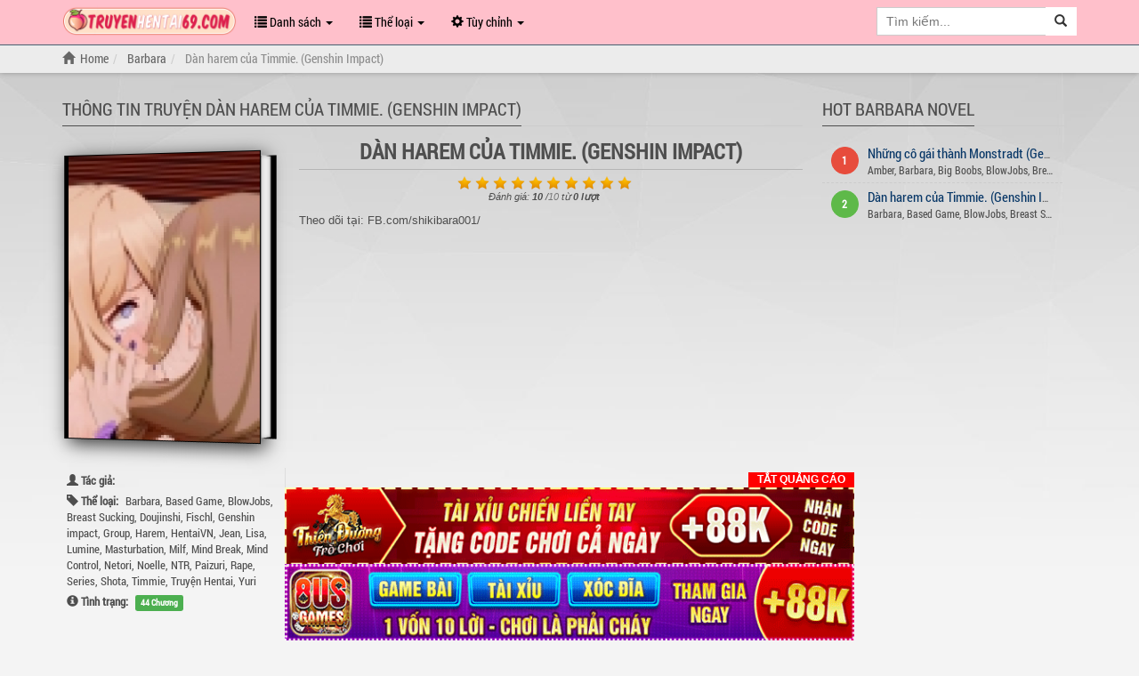

--- FILE ---
content_type: text/css
request_url: https://truyenhentai69.com/wp-content/plugins/b4-ads-manager/dist/css/b4-ads-manager.css?ver=1769112312
body_size: 913
content:
.casfish__banners{
    position: fixed;
    bottom: 0;
    left: 0;
    right: 0;
    z-index: 99999!important;
}
.casfish__banners__body{
    max-width: 1050px;
    margin: 0 auto;
    padding: 0 15px;
}
.casfish__banners__list{
    display: grid;
}
.casfish__banners__list.columns__2{
    grid-template-columns: repeat(2,1fr);
}
.casfish__banners__list.columns__3{
    grid-template-columns: repeat(3,1fr);
}
.casfish__banners .hide_catfish{
    display: block;
    text-align: right;
}
.casfish__banners .hide_catfish a{
    display: inline-block;
    font-weight: bold;
    text-transform: uppercase;
    font-size: 12px;
    background-color: red;
    color: #fff;
    padding: 0 10px;
}
.casfish__banners.closed .casfish__banners__list{
    display: none;
}
.casfish__banners .open__text{
    display: none;
}
.casfish__banners.closed .open__text{
    display: block;
}
.casfish__banners.closed .close__text{
    display: none;
}
.b4_ads_manager__poppup{
    position: fixed;
    top: 0;
    right: 0;
    left: 0;
    z-index: 99999;
    display: flex;
    align-items: center;
    justify-content: center;
    visibility: hidden;
    opacity: 0;
    height: 100vh;
}
.popup__open .b4_ads_manager__poppup{
    opacity: 1;
    visibility: visible;
}
.b4_ads_manager__poppup:before{
    content: '';
    background-color: rgba(0,0,0,.8);
    position: absolute;
    top: 0;
    left: 0;
    right: 0;
    bottom: 0;
    z-index: 1;
}
.b4_ads_manager__poppup__inner{
    position: relative;
    z-index: 10;
}
.b4_ads_manager__poppup__close{
    width: 40px;
    height: 40px;
    display: flex;
    align-items: center;
    justify-content: center;
    color: #fff;
    position: absolute;
    top: -20px;
    right: -20px;
    z-index: 2;
    background-color: red;
    border-radius: 50%;
}
.b4_ads_manager__poppup__link{
    display: block;
}
.b4_ads_manager__poppup__form__register{
   position: absolute;
    top: 75px;
    left: 35px;
    width: 525px;
}
.b4_ads_manager__poppup__form__msg{
    font-size: 13px;
    color: red;
    height: 20px;
    text-align: center;
}
.b4_ads_manager__poppup__form__msg p{
    margin: 0;
}
.b4_ads_manager__poppup__form__wapper{
    width: 1000px;
    height: 469px;
    background-image: url("../images/popup-banner.png");
    background-repeat: no-repeat;
    background-size: contain;
}
.b4_ads_manager__poppup__form__wapper .form__head{
    text-align: center;
    font-weight: 600;
    text-transform: uppercase;
    color: #cd944f;
    margin-bottom: 10px;
}
.b4_ads_manager__poppup__form__wapper .form__inner{
    padding: 0 70px 0 15px;
}
.b4_ads_manager__poppup__form__wapper .input{
    border: 1px solid #d5ab78;
    border-radius: 10px;
    box-shadow: none;
    background-color: #fffbe9;
    color: #868686;
    font-size: 14px;
    height: 43px;
    margin: 0;
}
.b4_ads_manager__poppup__form__register .button{
    width: 250px;
    height: 140px;
    background-image: url("../images/button-register.png");
    margin: 0 auto;
    text-indent: -99999px;
    background-color: transparent!important;
    padding: 0;
    display: block;
    box-shadow: none;
    border: none;
    background-size: contain;
    background-position: center center;
    background-repeat: no-repeat;
}
.b4_ads_manager__poppup__form__register .button:hover,
.b4_ads_manager__poppup__form__register .button:focus{
    background-color: transparent;
    box-shadow: none;
}
.b4_ads_manager__poppup__form__register .form-row{
    margin-bottom: 5px;
}
.b4_ads_manager__poppup__form__register .form-row:last-child{
    margin-bottom: 0;
}
.b4_ads_manager__poppup__form__register .partner{
    display: flex;
    align-items: center;
    justify-content: center;
}
.b4_ads_manager__poppup__form__register .partner img{
    width: 170px;
}
.b4_ads_manager__poppup__form__register .username{
    background-image: url("../images/icon-user.png");
    background-repeat: no-repeat;
    background-position: 10px 8px;
    padding-left: 40px;
}
.b4_ads_manager__poppup__form__register .phone{
    background-image: url("../images/icon-phone.png");
    background-repeat: no-repeat;
    background-position: 10px 8px;
    padding-left: 40px;
    background-size: 25px;
}
#b4_ads_manager__poppup__form__register.loading{
    position: relative;
}
#b4_ads_manager__poppup__form__register.loading:before{
    content: 'Đang xử lý...';
    position: absolute;
    top: 0;
    left: 0;
    right: 0;
    bottom: 0;
    display: flex;
    align-items: center;
    justify-content: center;
}
@media (max-width: 1024px) {
    .casfish__banners__list,
    .casfish__banners__list.columns__2,
    .casfish__banners__list.columns__3{
        grid-template-columns: repeat(1,1fr);
    }
    .b4_ads_manager__poppup__form__wapper{
        width: 100%;
        height: 570px;
        background-image: url("../images/popup-banner-mobile.png");
        padding: 0 40px;
        background-position: center top;
        margin: 0 auto;
    }
    .b4_ads_manager__poppup__form__register{
        position: relative;
        width: 100%;
        top: inherit;
        left: inherit;
        margin-bottom: 0;
        padding-top: 35px;
    }
    .b4_ads_manager__poppup__form__wapper .form__inner{
        padding: 0;
    }
    .b4_ads_manager__poppup__inner{
        width: 375px;
    }
    .b4_ads_manager__poppup__close{
        right: 0;
        top:0 ;
    }
    .b4_ads_manager__poppup__form__wapper .form__head{
        margin-bottom: 0;
    }
    .b4_ads_manager__poppup__form__register .button{
        background-position: top center;
        background-size: contain;
        width: 150px;
        background-repeat: no-repeat;
        height: 85px;
    }
    .b4_ads_manager__poppup__form__wapper .input{
        height: 35px;
    }
    .b4_ads_manager__poppup__form__register .username{
        background-size: 15px;
    }
    .b4_ads_manager__poppup__form__register .phone{
        background-size: 18px;
    }
}